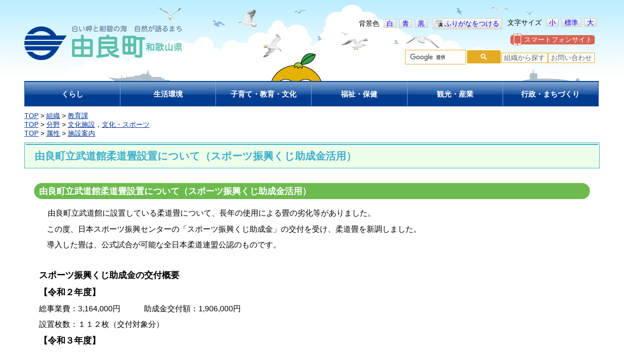

--- FILE ---
content_type: text/html
request_url: http://www.town.yura.wakayama.jp/docs/2021081700014/
body_size: 11015
content:
<!DOCTYPE html PUBLIC "-//W3C//DTD XHTML 1.0 Transitional//EN" "http://www.w3.org/TR/xhtml1/DTD/xhtml1-transitional.dtd">
<html xmlns="http://www.w3.org/1999/xhtml" xml:lang="ja" lang="ja">
<head>
<meta http-equiv="content-type" content="text/html;charset=UTF-8" />
<meta http-equiv="content-style-type" content="text/css" />
<meta http-equiv="content-script-type" content="text/javascript" />
<title>由良町立武道館柔道畳設置について（スポーツ振興くじ助成金活用） | 由良町</title>
<link href="/_layouts/00000109/style.css" media="all" rel="stylesheet" type="text/css" />
<link rel="stylesheet" type="text/css" href="/_common/themes/joruri/base/layouts/col-1.css" />
<link rel="stylesheet" type="text/css" href="/_common/themes/joruri/doc/style.css" />
<link rel="alternate stylesheet" type="text/css" href="/_common/themes/joruri/base/colors/white.css" title="white" />
<link rel="alternate stylesheet" type="text/css" href="/_common/themes/joruri/base/colors/blue.css" title="blue" />
<link rel="alternate stylesheet" type="text/css" href="/_common/themes/joruri/base/colors/black.css" title="black" />
<link rel="stylesheet" type="text/css" href="/_common/themes/joruri/base/print/printlayout.css" media="print" /></head>
<body id="page-docs-2021081700014-index" class="dir-docs-2021081700014 unitKyouiku cateBunkashisetsu cateBunkasports attrShisetsu">

<div id="container">

<div id="header">
<div id="headerContainer">
<div id="headerBody">

<!-- skip reading -->
<div id="commonHeader" class="piece">
<div class="pieceContainer">
<div class="pieceBody">

<span id="nocssread">
<a href="#main">本文へ移動</a>
</span>

<script type="text/javascript" src="/_common/js/jquery.min.js"></script>
<script type="text/javascript" src="/_common/js/jquery/cookie.js"></script>
<script type="text/javascript" src="/_common/js/joruri/accessibility-navi.js"></script>
<script type="text/javascript" src="/_common/js/joruri/smart-switch.js"></script>
<script type="text/javascript">$(function() { new SmartSwitch('#smartSwitch', '表示の切り替え'); });</script>

<span class="naviFont">
  <span class="label">文字サイズ</span>
  <span class="small" title="文字を小さく">小</span>
  <span class="base" title="標準サイズ">標準</span>
  <span class="big" title="文字を大きく">大</span>
</span>

<span id="smartSwitch"></span>

<!-- <a href="#" class="riyou" title="ご利用案内">ご利用案内</a> -->

<span class="naviTheme">
  <span class="label">背景色</span>
  <span class="white" title="白背景">白</span>
  <span class="blue" title="青背景">青</span>
  <span class="black" title="黒背景">黒</span>
</span>
<span class="naviRuby">
  <span class="ruby" title="ふりがなをつける">ふりがなをつける</span>
</span>

</div>
</div>
</div>
<!-- /skip reading -->

</div>

<div id="banner">
<div id="bannerContainer">
<div id="bannerBody">


<div id="commonBanner" class="piece">
<div class="pieceContainer">
<div class="pieceBody">

<div class="logo"><h1><a href="/"><img src="/_common/themes/joruri/piece/images/logo.png" alt="和歌山県由良町" title="白い岬と紺碧の海　自然が語るまち 由良町" /></a></h1></div>
<div class="menu">
<div class="upperMenu">
<a class="smart" href="/smart.html"><span>スマートフォンサイト</span></a>
<!-- <a class="keitai" href="/mobile.html"><span>携帯サイト</span></a> -->
</div>
<div class="lowerMenu">
<div id="cse-search-box">
<script async src="https://cse.google.com/cse.js?cx=006079739333935078979:ia-ortemqg8">
</script>
<div class="gcse-search"></div>
</div>
<!-- <a class="chiiki" href="/chiiki/">地域から探す</a> -->
<a class="soshiki" href="/soshiki/">組織から探す</a>
<a class="toiawase" href="https://docs.google.com/forms/d/e/1FAIpQLSd6LgxRnRcrZFOAVxIWAlb1Ijxa1nmj5bgjCXzMvQ2svj3pwA/viewform?usp=sf_link" target="_blank">お問い合わせ</a>
<!-- <a class="siteMap" href="/sitemap/">サイトマップ</a> -->
</div>
</div>
</div>
</div>
</div>
<div id="globalNavi" class="piece">
<div class="pieceContainer">
<div class="pieceBody">
<a class="kurashi" href="/bunya/kurashi/"><span>くらし</span></a>
<a class="seikatsukankyo" href="/bunya/seikatsukankyo/"><span>生活環境</span></a>
<a class="kyoiku" href="/bunya/kyoikubunka/"><span>子育て・教育・文化</span></a>
<a class="fukushi" href="/bunya/fukushi/"><span>福祉・保健</span></a>
<a class="kankosangyo" href="/bunya/kankosangyo/"><span>観光・産業</span></a>
<a class="gyoseimachizukuri" href="/bunya/gyoseimachizukuri/"><span>行政・まちづくり</span></a>
</div>
</div>
</div>

</div>
<!-- end #bannerContainer --></div>
<!-- end #banner --></div>

<!-- end #headerContainer --></div>
<!-- end #header --></div>

<div id="navi">
<div id="naviContainer">
<div id="naviBody">

<div id="breadCrumbs" class="piece">
<div class="pieceContainer">
<div class="pieceBody"><div><a href="/">TOP</a> &gt; <a href="/soshiki/">組織</a> &gt; <a href="/soshiki/kyouiku/">教育課</a></div><div><a href="/">TOP</a> &gt; <a href="/bunya/">分野</a> &gt; <a href="/bunya/bunkashisetsu/">文化施設</a>，<a href="/bunya/bunkasports/">文化・スポーツ</a></div><div><a href="/">TOP</a> &gt; <a href="/zokusei/">属性</a> &gt; <a href="/zokusei/shisetsu/">施設案内</a></div>
</div>
</div>
<!-- end .piece --></div>


</div>
<!-- end #naviContainer --></div>
<!-- end #navi --></div>


<div id="main">

<div id="wrapper">

<div id="content">
<div id="contentContainer">
<div id="contentBody">

<div class="contentArticleDoc">

<div class="header">
  <h1>由良町立武道館柔道畳設置について（スポーツ振興くじ助成金活用）</h1></div>

<div class="body">
  <h2 title="IMG_9545.JPG"><span style="font-size: large;"><strong title="">由良町立武道館柔道畳設置について（スポーツ振興くじ助成金活用）<span style="font-size: large;"><strong title=""><br /></strong></span></strong></span></h2>
<p><span style="font-size: large;">　<span style="font-size: medium;">由良町立武道館に設置している柔道畳について、長年の使用による畳の劣化等がありました。</span><strong title=""><br /></strong></span></p>
<p><span style="font-size: large;"><span style="font-size: medium;">　この度、日本スポーツ振興センターの「スポーツ振興くじ助成金」の交付を受け、柔道畳を新調しました。<br /></span></span></p>
<p><span style="font-size: large;"><span style="font-size: medium;">　導入した畳は、公式試合が可能な全日本柔道連盟公認のものです。<span style="font-size: large;"><span style="font-size: medium;"><span style="font-size: large;"><span style="font-size: medium;"><br /></span></span></span></span></span></span></p>
<p>&nbsp;</p>
<p><span style="font-size: large;"><span style="font-size: medium;"><span style="color: #000000; font-size: large;"><strong>スポーツ振興くじ助成金の交付概要</strong></span><br /></span></span></p>
<p><span style="font-size: large;"><span style="font-size: medium;"><strong><span style="font-size: large;"><span style="font-size: large;"><span style="font-size: medium;"><strong><span style="font-size: large;">【令和２年度】<span style="font-size: large;"><span style="font-size: medium;"><strong><span style="font-size: large;"><span style="font-size: large;"><span style="font-size: medium;"><strong><span style="font-size: large;"><br /></span></strong></span></span></span></strong></span></span></span></strong></span></span></span></strong></span></span></p>
<p><span style="font-size: medium;">総事業費：3,164,000円　　　助成金交付額：1,906,000円<br /></span></p>
<p><span style="font-size: medium;">設置枚数：１１２枚（交付対象分）<br /></span></p>
<p><span style="font-size: large;"><span style="font-size: medium;"><strong><span style="font-size: large;">【令和３年度】<br /></span></strong></span></span></p>
<p><span style="font-size: medium;">総事業費：3,263,000円　　　助成金交付額：1,922,000円<br /></span></p>
<p><span style="font-size: medium;">設置枚数：１１２枚（交付対象分）<strong><br /></strong></span></p>
<p><span style="font-size: medium;"><img style="width: 329px; height: 213px;" title="budoukan.JPG" src="./files/budoukan.JPG" alt="budoukan.JPG" width="624" height="369" /></span></p>
<p><span style="font-size: medium;">&nbsp;</span></p>
<p>&nbsp;</p>
<p><span style="font-size: large;"><span style="font-size: medium;"><span style="font-size: large;">&nbsp;</span></span></span></p>
<p><span style="font-size: large;"><span style="font-size: medium;"><span style="font-size: large;">&nbsp;</span></span></span></p>
</div>





<div class="inquiry">
  <h2>お問い合わせ</h2>
  <div class="section">教育課</div>
  
  <div class="tel"><span class="label">電話</span>：0738-65-1800</div>
  
  
</div>


<div class="back"><a href="javascript:history.back()">戻る</a></div>


<!-- end .contentArticleDoc --></div>


</div>
<!-- end #contentContainer --></div>
<!-- end #content --></div>

<!-- end #wrapper --></div>
<!-- end #main --></div>

<div id="footer">
<div id="footerContainer">


<div id="footerBody">
<div id="footerNavi" class="piece">
<div class="pieceContainer">
<div class="pieceBody">
<a href="/privacy.html">プライバシーポリシー</a> ｜ <a href="/chosakuken-menseki.html">著作権・免責事項</a> ｜ <a href="/linkpolicy.html">リンク</a> ｜ <a href="/sitemap/">サイトマップ</a> ｜ <a href="https://docs.google.com/forms/d/e/1FAIpQLSd6LgxRnRcrZFOAVxIWAlb1Ijxa1nmj5bgjCXzMvQ2svj3pwA/viewform?usp=sf_link" target="_blank">ご意見・ご要望</a>
</div>
</div>
</div>
<!-- Global site tag (gtag.js) - Google Analytics -->
<script async src="https://www.googletagmanager.com/gtag/js?id=G-TT87LPG3HD"></script>
<script>
  window.dataLayer = window.dataLayer || [];
  function gtag(){dataLayer.push(arguments);}
  gtag('js', new Date());
  gtag('config', 'UA-44460635-3');
  gtag('config', 'G-TT87LPG3HD');
</script>

<div id="footer-log" class="piece">
<div class="logo"><a href="/"><img src="/_common/themes/joruri/piece/images/logo-small.png" alt="和歌山県由良町" title="由良町" /></a></div>
</div>
<div id="address" class="piece">
<div class="pieceContainer">
<div class="pieceBody">
〒649-1111 和歌山県日高郡由良町里1220-1　　電話：0738-65-0200 FAX：0738-65-0282
</div>
</div>
</div>
<div id="copyright" class="piece">
<div class="pieceContainer">
<div class="pieceBody">Copyright&nbsp;&copy;&nbsp;Yura&nbsp;Town.&nbsp;All&nbsp;Rights&nbsp;Reserved.</div>
</div>
</div>
</div>

<!-- end #footerContainer --></div>
<!-- end #footer --></div>

</div>

</body>
</html>


--- FILE ---
content_type: text/css
request_url: http://www.town.yura.wakayama.jp/_common/themes/joruri/doc/style.css
body_size: 13602
content:
@charset "UTF-8";
@import "../base/init.css";
@import "../base/style.css";
@import "../piece/style.css";

/* =========================================================
   Doc
========================================================= */

/* docs
----------------------------------------------- */
.contentArticleDoc .header {
  clear: both;
  margin-bottom: 30px;
  padding: 2px;
  border: 1px solid #3EAFCF;
  background-color: #EEFFE9;
}
.contentArticleDoc .header h1 {
  font-weight: bold;
  font-size: 150%;
  color: #3EAFCF;
  border-top: 2px solid #3EAFCF;
  padding: 8px 18px;
}
.contentArticleDoc .header .publishedAt {
  text-align: right;
}
.contentArticleDoc .body,
.contentArticleDoc .maps,
.contentArticleDoc .rels,
.contentArticleDoc .tags {
  margin-bottom: 50px;
  padding: 0 20px;
}
.contentArticleDoc .maps h2,
.contentArticleDoc .rels h2,
.contentArticleDoc .tags h2 {
  margin-bottom: 5px;
  padding: 3px 0 3px 8px;
  border-left: 2px solid #003D93;
  background-color: #f1f1f1;
  font-weight: bold;
}
.contentArticleDoc .rels li {
  margin: 0;
  padding-left: 8px;
  background-image: url(./images/ic-list-shinchaku.gif);
  background-repeat: no-repeat;
  background-position: left 7px;
}
.contentArticleDoc ul,
.contentArticleDoc ol {
  margin: 0.5em 0 0.7em 40px;
}
.contentArticleDoc .tags div a {
  padding-right: 8px;
}
.contentArticleDoc .back {
  clear: both;
  text-align: center;
}
.contentArticleDoc .back a {
  display: block;
  width: 95px;
  margin: 0 auto;
  padding: 3px 0;
  border: 1px solid #999999;
  background-color: #ececec;
}
#snsShare {
  float: right;
  height: 20px;
  margin-top: -30px;
}
.twitter-share-button, .fbLike, .fb-share-button, .gpShare {
  float: left;
  width: 127px !important;
}
.fb-share-button {
  margin-top: 1px;
  _margin-top: -12px;
}

/* docs ichiran
----------------------------------------------- */
.contentPortalCategory .entries,
.contentPortalEntries .entries,
.contentArticleDocs .docs {
  margin-left: 10px;
}
.contentPortalCategory h2.date,
.contentPortalEntries h2.date,
.contentArticleDocs .docs h2 {
  margin: 0 0 5px;
  padding: 5px 0 5px 10px;
  background-color: #e3f0fa;
  font-weight: bold;
}
.contentPortalCategory .entries ul,
.contentPortalEntries .entries ul,
.contentArticleDocs .docs ul {
  margin: 0 0 25px 7px;
}
.contentPortalCategory .entries li,
.contentPortalEntries .entries li,
.contentArticleDocs .docs li {
  margin: 0;
  padding: 0 0 5px 10px;
  background-image: url(./images/ic-list-shinchaku.gif);
  background-repeat: no-repeat;
  background-position: 0 7px;
}
#page-docs-index #snsShare {
  display: none;
}
/* group-portal
----------------------------------------------- */
.contentPortalCategory .category h2 {
  margin: 0 0 0 10px;
  padding: 0 0 5px 8px;
  background-image: url(./images/ic-list.gif);
  background-repeat: no-repeat;
  background-position: 0 7px;
}
.contentPortalCategory .category .children {
  margin: 0 0 15px;
}
.contentPortalCategory .category .children a {
  margin: 0 0 0 20px;
  padding: 0 0 5px 10px;
  background-image: url(./images/ic-list-shinchaku.gif);
  background-repeat: no-repeat;
  background-position: 0px 7px;
}

/* address
----------------------------------------------- */
.contentArticleDoc .body ul {
  list-style-type: disc;
}
.inquiry {
  clear: both;
  margin: 0 0 20px;
  padding: 5px 10px;
  border-top: 1px solid #cccccc;
  border-bottom: 1px solid #cccccc;
  color: #333333;
}
.inquiry h2 {
  margin-bottom: 5px;
  background-image: none;
  font-weight: bold;
  font-size: 110%;
}
.tel, .fax, .email {
  display: inline;
}
.department, .section {
  font-weight: bold;
}
.top,.middle {
  margin-bottom: 0;
}
.department, .section, .tel, .fax {
  margin-right: 10px;
}

/* =========================================================
    recent Docs
========================================================= */
.contentArticleRecentDocs .docs {
  margin-left: 10px;
}
.contentArticleRecentDocs .docs h2 {
  margin: 0 0 5px;
  padding: 5px 0 5px 10px;
  background-color: #e3f0fa;
  font-weight: bold;
}
.contentArticleRecentDocs .docs ul {
  margin: 0 0 25px 7px;
}
.contentArticleRecentDocs .docs li:after {
  content: ".";
  display: block;
  clear: both;
  height: 0;
  visibility: hidden;
}
* html .contentArticleRecentDocs .docs li {
  height: 1%;
}
.contentArticleRecentDocs .docs li {
  display: block;
  clear: both;
  padding: 0 0 5px 10px;
  background-image: url(./images/ic-list-shinchaku.gif);
  background-repeat: no-repeat;
  background-position: 0 7px;
}
.contentArticleRecentDocs .docs li .title {
  margin: 0;
  padding-bottom: 5px;
}
.contentArticleRecentDocs li img {
  float: left;
  margin-right: 10px;
}

/* recent Docs Title
----------------------------------------------- */
#recentDocsTitle .pieceHeader {
}
#recentDocsTitle h2 {
  margin-bottom: 10px;
  padding: 5px 10px;
  background:#003D93;
  color: #ffffff;
  font-weight: bold;
  font-size: 120%;
  -webkit-border-radius: 5px;
  border-radius: 5px;
}

/* SideMenu
----------------------------------------------- */
#menu .pieceBody li {
  margin: 0;
}

/* =========================================================
    tag search
========================================================= */
.contentArticleTags .search {
  margin: 10px 0;
  padding: 10px;
  border: 1px solid #dddddd;
  background-color: #e3f0fa;
}
.contentArticleTags .search td {
  padding: 0 15px 0 5px;
}
.contentArticleTags .search td input {
  width: 140px;
}
.contentArticleTags .search td.submitters input {
  width: 70px;
  font-size: 100%;
}
.contentArticleTags .hit {
  padding: 5px 0 5px 10px;
  background-image: url(./images/bg-shinchaku-repeat.gif);
  background-repeat: repeat-x;
  background-position: left top;
  color: #ffffff;
  font-weight: bold;
  font-size: 110%;
}
.contentArticleTags li {
  margin: 0;
  padding: 0 0 5px 10px;
  background-image: url(./images/ic-list-shinchaku.gif);
  background-repeat: no-repeat;
  background-position: left 5px;
}
.contentArticleTags ul {
  padding: 10px 5px 25px;
}


/* =========================================================
    template
========================================================= */
/* Typography */
.contentArticleDoc .body h2,
.contentArticleDoc .body h2.midashi,
.contentPage .body h2.midashi {
	margin: 1em 0 0.8em 0;
	padding: 5px 5px 3px 10px;
	border-radius: 18px;
	background: #6DBB4E;
	font-weight: bold;
	font-size: 138.5%;	/* 138.5% = 18px */
    clear:both;
	color: #fff;
}

.contentArticleDoc .body h3,
.contentArticleDoc .body h3.midashi,
.contentPage .body h3.midashi {
	margin: 1em 0 0.5em 0;
/*	padding: 3px 0 3px 20px;*/
	padding: 5px 0 5px 7px;
	border-left: 5px solid #1dbb43;
	border-bottom: 1px solid #1dbb43;
	font-weight:bold;
	font-size: 123.1%;	/* 123.1% = 16px */
}

.contentArticleDoc .body h4 {
/*	clear: both; */
	margin: 0.8em 0 0.3em 0;
/*	padding: 0 0 0 0px;*/
	font-weight:bold;
	font-size: 108%;
/*	color: #6DBB4E;*/
	padding: 0 0 0 15px;
	background: url(images/bg-h3.png) left top no-repeat;
}

.contentArticleDoc .body h5 {
	margin-top: 0.6em;
	margin-bottom: 10px;
	padding: 0 0 0 10px;
	font-weight:bold;
	font-size: 100%;
}

.contentArticleDoc .body p {
	margin: 0 10px 10px;
}

.contentArticleDoc .body .note {
	padding-left: 1em;
	text-indent: -1em;
}

.contentArticleDoc .body ul ul,
.contentArticleDoc .body ul ol,
.contentArticleDoc .body ol ol,
.contentArticleDoc .body ol ul {
  margin-top: 0;
  margin-bottom: 0;
}

/* clearfix */
.clearfix:before,
.clearfix:after {
  content: '.';
  display: block;
  overflow: hidden;
  visibility: hidden;
  width: 0;
  height: 0;
}


.clear,
.clearfix:after {
  clear: both;
}

 /* IE6+IE7 */
* html .clearfix,
*:first-child+html .clearfix {
  zoom: 1;
}


/* Tables */
table,
.table {
  margin-bottom: 16px;
}

.table {
  width: auto;
}

.table th,
.table td {
  padding: 8px;
  line-height: 20px;
  vertical-align: top;
  border-top: 1px solid #b9b9b9;
}

.table th {
  font-weight: bold;
  background: #ebebeb;
  text-align: left;
}

.table thead th {
  vertical-align: bottom;
  text-align: center;
}

.table caption + thead tr:first-child th,
.table caption + thead tr:first-child td,
.table colgroup + thead tr:first-child th,
.table colgroup + thead tr:first-child td,
.table thead:first-child tr:first-child th,
.table thead:first-child tr:first-child td {
  border-top: 0;
}

.table tbody + tbody {
  border-top: 2px solid #b9b9b9;
}

.table .table {
  background-color: #ffffff;
}

.table-condensed th,
.table-condensed td {
  padding: 4px 5px;
}

.table-bordered {
  border: 1px solid #b9b9b9;
  border-collapse: separate;
  *border-collapse: collapse;
  border-left: 0;
  -webkit-border-radius: 4px;
     -moz-border-radius: 4px;
          border-radius: 4px;
}

.table-bordered th,
.table-bordered td {
  border-left: 1px solid #b9b9b9;
}

.table-bordered caption + thead tr:first-child th,
.table-bordered caption + tbody tr:first-child th,
.table-bordered caption + tbody tr:first-child td,
.table-bordered colgroup + thead tr:first-child th,
.table-bordered colgroup + tbody tr:first-child th,
.table-bordered colgroup + tbody tr:first-child td,
.table-bordered thead:first-child tr:first-child th,
.table-bordered tbody:first-child tr:first-child th,
.table-bordered tbody:first-child tr:first-child td {
  border-top: 0;
}

.table-bordered thead:first-child tr:first-child > th:first-child,
.table-bordered tbody:first-child tr:first-child > td:first-child,
.table-bordered tbody:first-child tr:first-child > th:first-child {
  -webkit-border-top-left-radius: 4px;
          border-top-left-radius: 4px;
  -moz-border-radius-topleft: 4px;
}

.table-bordered thead:first-child tr:first-child > th:last-child,
.table-bordered tbody:first-child tr:first-child > td:last-child,
.table-bordered tbody:first-child tr:first-child > th:last-child {
  -webkit-border-top-right-radius: 4px;
          border-top-right-radius: 4px;
  -moz-border-radius-topright: 4px;
}

.table-bordered thead:last-child tr:last-child > th:first-child,
.table-bordered tbody:last-child tr:last-child > td:first-child,
.table-bordered tbody:last-child tr:last-child > th:first-child,
.table-bordered tfoot:last-child tr:last-child > td:first-child,
.table-bordered tfoot:last-child tr:last-child > th:first-child {
  -webkit-border-bottom-left-radius: 4px;
          border-bottom-left-radius: 4px;
  -moz-border-radius-bottomleft: 4px;
}

.table-bordered thead:last-child tr:last-child > th:last-child,
.table-bordered tbody:last-child tr:last-child > td:last-child,
.table-bordered tbody:last-child tr:last-child > th:last-child,
.table-bordered tfoot:last-child tr:last-child > td:last-child,
.table-bordered tfoot:last-child tr:last-child > th:last-child {
  -webkit-border-bottom-right-radius: 4px;
          border-bottom-right-radius: 4px;
  -moz-border-radius-bottomright: 4px;
}

.table-bordered tfoot + tbody:last-child tr:last-child td:first-child {
  -webkit-border-bottom-left-radius: 0;
          border-bottom-left-radius: 0;
  -moz-border-radius-bottomleft: 0;
}

.table-bordered tfoot + tbody:last-child tr:last-child td:last-child {
  -webkit-border-bottom-right-radius: 0;
          border-bottom-right-radius: 0;
  -moz-border-radius-bottomright: 0;
}

.table-bordered caption + thead tr:first-child th:first-child,
.table-bordered caption + tbody tr:first-child td:first-child,
.table-bordered colgroup + thead tr:first-child th:first-child,
.table-bordered colgroup + tbody tr:first-child td:first-child {
  -webkit-border-top-left-radius: 4px;
          border-top-left-radius: 4px;
  -moz-border-radius-topleft: 4px;
}

.table-bordered caption + thead tr:first-child th:last-child,
.table-bordered caption + tbody tr:first-child td:last-child,
.table-bordered colgroup + thead tr:first-child th:last-child,
.table-bordered colgroup + tbody tr:first-child td:last-child {
  -webkit-border-top-right-radius: 4px;
          border-top-right-radius: 4px;
  -moz-border-radius-topright: 4px;
}

.table-striped tbody > tr:nth-child(odd) > td,
.table-striped tbody > tr:nth-child(odd) > th {
  background-color: #f9f9f9;
}

table.row1of2,
.table tr.row1of2 th,
.table tr.row1of2 td, 
.table th.row1of2,
.table td.row1of2 {
	width: 50%;
}

table.row1of4,
.table tr.row1of4 th,
.table tr.row1of4 td,
.table th.row1of4,
.table td.row1of4 {
	width: 25%;
}

table.row3of4 {
	width: 75%;
}

table.row1of5,
.table.row5 th,
.table.row5 td,
.table tr.row1of5 th,
.table tr.row1of5 td,
.table th.row1of5,
.table td.row1of5 {
	width: 20%;
}

table.row2of5,
.table tr.row2of5 th,
.table tr.row2of5 td,
.table th.row2of5,
.table td.row2of5 {
	width: 40%;
}

table.row3of5,
.table tr.row3of5 th,
.table tr.row3of5 td,
.table th.row3of5,
.table td.row3of5 {
	width: 60%;
}

table.row4of5 {
	width: 80%;
}

.table tr.row1of10 th,
.table tr.row1of10 td,
.table th.row1of10,
.table td.row1of10 {
	width: 10%;
}

/* Float image */
.contentArticleDoc img.imgright {
	float: right;
	margin: 0 0 1em 1em;
}

.contentArticleDoc img.imgleft {
	float: left;
	margin: 0 1em 1em 0;
}

.contentArticleDoc img.imgcenter {
	margin: 0 auto;
	margin-bottom: 1em;
	display: block;
}

/* textAlign */
.contentArticleDoc .txtleft {
	text-align: left;
}

.contentArticleDoc .txtcenter {
	text-align: center;
}

.contentArticleDoc .txtright {
	text-align: right;
}

/* Link Module */
.contentArticleDoc a[href^="http"]{background:url(./images/ic-blank.gif) no-repeat 100% 50%; padding-right:20px;}	/*モダンブラウザ向け*/
.contentArticleDoc * html a.external{background:url(./images/ic-blank.gif) no-repeat 100% 50%; padding-right:20px;}	/*IE向け*/


--- FILE ---
content_type: text/css
request_url: http://www.town.yura.wakayama.jp/_common/themes/joruri/base/print/printlayout.css
body_size: 941
content:
@charset "UTF-8";

/* =========================================================
   Print Top
========================================================= */
/* layout
----------------------------------------------- */
body {
  background-color: #fff;
  zoom: 90%; 
}
#header, #banner, #navi, #main, #footer {
  width: 740px;
}

/* IE */
*html #header, *html #banner, *html #navi, *html #main, *html #footer { 
  width: 720px;
}

/* Header Banner
----------------------------------------------- */
.menu,
#commonHeader,
#adBanner,
#footerAdBanner {
  display: none;
}

/* attribute
----------------------------------------------- */
.attribute {
  float: left;
  width: 100%;
}
.attributeSaiyojoho,
.attributeBosyu,
.attributeKyoka {
  margin-left: 0;
}

/* page-title piece
----------------------------------------------- */
#pageTitle {
  width: 740px;
}
*html #pageTitle {
  width: 720px;
}



--- FILE ---
content_type: text/css
request_url: http://www.town.yura.wakayama.jp/_common/themes/joruri/piece/style.css
body_size: 27035
content:
@charset "UTF-8";
/* =========================================================
   Pieces
========================================================= */

/* common header / accessibility navi
----------------------------------------------- */
#nocssread {
  display: none;
  margin-right: -9999px;
}
#commonHeader {
  margin: 0px;
  padding: 2px 0px;
/*  border-top: 1px solid #eee;
  border-bottom: 1px solid #C5C5C5;
  background:#FEFEFE;
  background: -moz-linear-gradient(top, #FEFEFE, #EEEEEF);
  background: -webkit-gradient(linear, center top, center bottom, from(#FEFEFE), to(#EEEEEF));
  filter: progid:DXImageTransform.Microsoft.gradient(GradientType=0,startColorstr='#FEFEFE', endColorstr='#EEEEEF');*/
  text-align: right;
}
#commonHeader rp, #commonHeader rt {
  display: none;
}
#navigationNotice {
  padding: 0px 10px;
  border-bottom: 1px solid #ddd;
  background-color: #fff;
  font-weight: bold;
  line-height: 40px;
}
.naviFont, .naviTheme, .naviRuby, .naviTalk {
  display: inline-block;
  padding: 0px 5px 0px 24px;
  /*border-left: 1px solid #bbb;*/
  background-repeat: no-repeat;
  background-position: 6px center;
}
.naviFont, .naviTheme {
  padding: 0px 5px 0px 10px;
}
#smartSwitch {
  display: inline-block;
  padding: 0px 5px 0 10px;
  border-left: 1px solid #bbb;
}
#smartSwitch .pc, #smartSwitch .sp {
  margin-left: 5px;
}
.naviFont {
  float: right;
  /*background-image: url(images/ic-navi-font.png);*/
}
.naviTheme {
  /*background-image: url(images/ic-navi-theme.png);*/
}
.naviRuby {
  /*background-image: url(images/ic-navi-ruby.png);*/
}
.naviTalk {
  /*background-image: url(images/ic-navi-talk.png);*/
}
.naviFont .label,
.naviTheme .label,
.naviRuby .label,
.naviTalk .label {
  margin: 0px 4px 0px 0px;
}
.naviFont .small,
.naviFont .big ,
.naviFont .base ,
.naviTheme .white,
.naviTheme .blue,
.naviTheme .black
/*.naviRuby .ruby,*/
/*.naviTalk .talk*/ {
  margin: 0px 1px;
  padding: 0 5px;
  color: #00f;
  text-decoration: none;
  cursor: pointer;
  border: 1px solid #CCC;
  background:#F8F8F8;
  background: -moz-linear-gradient(top, #F8F8F8, #E0E0E0);
  background: -webkit-gradient(linear, center top, center bottom, from(#F8F8F8), to(#E0E0E0));
  filter: progid:DXImageTransform.Microsoft.gradient(GradientType=0,startColorstr='#F8F8F8', endColorstr='#E0E0E0');
}
.naviRuby, .naviTalk {
  margin: 0px 1px;
  padding: 1px 5px;
  color: #00f;
  text-decoration: none;
  cursor: pointer;
  border: 1px solid #CCC;
  background:#F8F8F8;
  background: -moz-linear-gradient(top, #F8F8F8, #E0E0E0);
  background: -webkit-gradient(linear, center top, center bottom, from(#F8F8F8), to(#E0E0E0));
  filter: progid:DXImageTransform.Microsoft.gradient(GradientType=0,startColorstr='#F8F8F8', endColorstr='#E0E0E0');
}
.naviRuby .ruby {
	background: url(images/ic-navi-ruby.png) no-repeat left center;
	padding-left: 18px;
}
.naviTalk .talk {
	background: url(images/ic-navi-talk.png) no-repeat left center;
	padding-left: 18px;
}

.naviTheme .current,
.naviRuby .current,
.naviTalk .current {
  color: #e00;
  text-decoration: none;
}
.naviFont .small:hover,
.naviFont .big:hover,
.naviTheme .white:hover,
.naviTheme .blue:hover,
.naviTheme .black:hover,
.naviRuby .ruby:hover,
.naviTalk .talk:hover {
  color: #e00;
  text-decoration: underline;
}
.naviFont .view {
  padding: 1px 2px 0px;
  background-color: #666;
  color: #fff;
  font-weight: bold;
}
#commonHeader a.riyou {
  display: inline-block;
  padding: 0px 10px;
  /*border-left: 1px solid #bbb;*/
  color: #00f;
  text-decoration: underline;
  cursor: pointer;
}
#commonHeader a.riyou:hover {
  color: #e00;
  text-decoration: underline;
}
.naviTalk .player {
  position: absolute;
  width: 1px;
}
.naviTalk .player object {
  position: relative;
  top: 25px;
  left: -90px;
}
*html .naviTalk .player object {
  top: 28px;
}
html:first-child .naviTalk .player {
  position: absolute;
}
html:first-child .naviTalk .player object {
  position: relative;
  top: 25px;
  left: 340px;
}
/* common banner
----------------------------------------------- */
#commonBanner:after {
content: ".";
display: block;
clear: both;
height: 0;
visibility: hidden;
}
* html #commonBanner {
height: 1%;
}
#commonBanner {
  clear: both;
  display: block;
  margin: 0;
  padding: 0;
  /*background: url(./images/bg-header.jpg) no-repeat left top;*/
  text-align: right;
}#commonBanner .logo {
  float: left;
}
#commonBanner .logo a {
  display: block;
  overflow: hidden;
}
#commonBanner .menu {
  float: right;
  margin: 0px;
  text-align: right;
}
#commonBanner .upperMenu {
  margin: 10px 0 0;
  padding-right: 10px;
}
#commonBanner .upperMenu a {
  display: inline-block;
  padding: 0 3px;
  border-radius: 5px;
  -moz-border-radius: 5px;
  -webkit-border-radius: 5px;
  -o-border-radius: 5px;
  -ms-border-radius: 5px;
  color: #ffffff;
  text-decoration: none;
}
#commonBanner .upperMenu .keitai {
  /*background-color: #B55372;*/
  background-color: #007ac3;
}
#commonBanner .upperMenu .keitai span {
  padding: 5px 2px 5px 25px;
  background-image: url(./images/bn_bg_mobile_fp.png);
  background-repeat: no-repeat;
  background-position: 3px center;
}
#commonBanner .upperMenu .smart {
  margin-right: 0px;
  background-color: #D86455;
}
#commonBanner .upperMenu .smart span {
  padding: 5px 2px 5px 25px;
  background-image: url(./images/bn_bg_mobile_sp.png);
  background-repeat: no-repeat;
  background-position: 3px center;
}
#commonBanner .lowerMenu {
  margin: 10px 0 5px;
  padding-right: 10px;
  display: flex;
  align-items: center;
  gap: 5px;
}
#commonBanner .menu form {
  display: inline;
}
input#search-box, input#search-button,
a.chiiki, a.soshiki, a.toiawase, a.siteMap,
input.submit {
 vertical-align: middle;
}
input#search-box {
 width: 130px;
 border: 1px solid #E2AC24;
}
input#search-button {
 border: none;
 background: #007AC3;
 border: 1px solid #E2AC24;
 color: #FFF;
}
#cse-search-box .gsc-control-cse{padding:0 !important;}
#cse-search-box #gs_id50{margin-bottom:0 !important;}
#cse-search-box {
 max-width: 200px;
}
#commonBanner .menu .gs-title{text-align:left !important;}
table.gsc-search-box td.gsc-input{padding-right:0 !important;}

/* chiiki
---------------------- */
.lowerMenu .chiiki,
.lowerMenu .soshiki,
.lowerMenu .toiawase {
  display: inline-block;
  padding: 0 5px;
  border: 1px solid #E2AC24;
  background-color: #FFF;
  color: #666;
  text-decoration: none;
}

/* otoiawase
----------------------
a.toiawase {
  display: inline-block;
  margin: 0px 0px 0px 10px;
  font-weight: bold;
  line-height: 2;
} */

/* sitemap
---------------------- */
a.siteMap {
  display: inline-block;
  margin: 0px 0px 0px 5px;
  font-weight: bold;
  line-height: 2;
}

/* global navi
----------------------------------------------- */
#globalNavi:after {
  content: ".";
  display: block;
  clear: both;
  height: 0;
  visibility: hidden;
}
* html #globalNavi {
  height: 1%;
}
#globalNavi {
  clear: both;
  display: block;
  width: 98.5%;
  margin-bottom: 0;
  position: absolute;
  bottom: 0;
}
#globalNavi a {
  display: block;
  float: left;
  width: 16.51%;
  padding: 14px 0;
  /* border-right: 1px solid #ffffff;*/
  border: 1px solid #7da3d0;
  border-top: 2px solid #003D92;
  border-bottom: 1px solid #003D92;
  border-left: none;
  /*background:#0952EB;
  background: -moz-linear-gradient(top, #0952EB, #001C66);
  background: -webkit-gradient(linear, center top, center bottom, from(#0952EB), to(#001C66));
  background: #b7ebfc;
  background: -moz-linear-gradient(top, #ffffff, #b7ebfc);
  background: -webkit-gradient(linear, center top, center bottom, from(#ffffff), to(#b7ebfc));
  filter: progid:DXImageTransform.Microsoft.gradient(GradientType=0,startColorstr='#ffffff', endColorstr='#b7ebfc');*/
  /*color: #ffffff;*/
  background: #003D92 url(images/bg-global-navi.png) repeat-x left top;
  color: #fff;
  font-size: 110%;
  font-weight: bold;
  text-decoration: none;
  text-align: center;
  white-space: nowrap;
  overflow: hidden;
}
#globalNavi a:hover {
  background: #003D92 url(images/bg-global-navi.png) repeat-x left bottom;
  /*background:#2AB4FC;
  background: -moz-linear-gradient(top, #ffffff, #b7ebfc);
  background: -webkit-gradient(linear, center top, center bottom, from(#ffffff), to(#b7ebfc));
  filter: progid:DXImageTransform.Microsoft.gradient(GradientType=0,startColorstr='#ffffff', endColorstr='#b7ebfc');*/
}
/*#globalNavi a.bosai {
  border-right: none;
  background:#D70029;
  background: -moz-linear-gradient(top, #D70029, #B30029);
  background: -webkit-gradient(linear, center top, center bottom, from(#D70029), to(#EE0029));
  filter: progid:DXImageTransform.Microsoft.gradient(GradientType=0,startColorstr='#D70029', endColorstr='#B30029');
}
#globalNavi a.bosai:hover {
  background: #EE0029;
  background: -moz-linear-gradient(top, #D70029, #EE0029);
  background: -webkit-gradient(linear, center top, center bottom, from(#D70029), to(#EE0029));
  filter: progid:DXImageTransform.Microsoft.gradient(GradientType=0,startColorstr='#D70029', endColorstr='#B30029');
}
#globalNavi a.bosai {
  border: 1px solid #c72f00;
  border-left: none;
  background: #fbc6c6 url(images/bg-global-navi2.png) repeat-x left top;
  color: #c72f00;
}
#globalNavi a.bosai:hover {
  background: #fbc6c6 url(images/bg-global-navi2.png) repeat-x left bottom;
}*/
#globalNavi a.gyoseimachizukuri{
  border-right: 1px solid #003D92;
}
#globalNavi a.kurashi {
  border-left: 1px solid #003D92;
}

*:first-child+html #globalNavi a {
  height: auto;
}

/* IE */
* html #globalNavi {
  width: 100%;
}
* html #globalNavi a.bosai {
  width: 12.2%;
}
*:first-child+html #globalNavi {
  width: 100.3%;
}

/* global navi active
----------------------------------------------- */
#page-index #globalNavi a.top,
#globalNavi a.current,
#globalNavi a.current:hover {
  background:#2AB4FC;
  background: -moz-linear-gradient(top, #2AB4FC, #5CCAFE);
  background: -webkit-gradient(linear, center top, center bottom, from(#2AB4FC), to(#5CCAFE));
  filter: progid:DXImageTransform.Microsoft.gradient(GradientType=0,startColorstr='#2AB4FC', endColorstr='#5CCAFE');
  color: #000000;
}
#globalNavi a.currentB,
#globalNavi a.currentB:hover {
  background: #F69298;
  background: -moz-linear-gradient(top, #F56D85, #F69298);
  background: -webkit-gradient(linear, center top, center bottom, from(#F56D85), to(#F69298));
  filter: progid:DXImageTransform.Microsoft.gradient(GradientType=0,startColorstr='#F56D85', endColorstr='#F69298');
}

/* footer
----------------------------------------------- */
#footerBody {
	background: #F1F0D4 url(/_common/themes/joruri/piece/images/bg-ft.png) left bottom repeat-x;
}
/* address
---------------------- */
#address {
  padding:10px;
  /*border-top: 1px solid #cccccc;*/
  /*border-bottom: 1px solid #cccccc;*/
}

/* footer-navi
---------------------- */
#footerNavi {
  width: 100%;
  /*background-color: #001c66;*/
}
#footerNavi .pieceBody {
  padding: 5px 0;
  background-color: #A5C333;
  color: #FFF;
  text-align: center;
}
#footerNavi img {
  margin-left: 5px;
  vertical-align: middle;
}
#footerNavi a {
  color: #FFF;
}
#footerNavi a:visited {
  color: #FFF;
}
#footerNavi a:hover {
  color: #FFF;
}
/* footer-logo
---------------------- */
#footer-log {
  padding: 10px 10px 0;
}

/* copyright
---------------------- */
#copyright .pieceBody {
  padding: 0 10px 10px;
  color: #88A1A7;
  font-size: 83%;
}

/* breadCrumbs
----------------------------------------------- */
#breadCrumbs {
  clear: both;
  margin: 7px 0;
  line-height: 1.3;
}
#breadCrumbs .direction {
  margin: 0;
}
#pageTop {
  text-align: right;
}

/* piece
----------------------------------------------- */
.piece {
  margin-bottom: 10px;
}
#footer .piece {
  margin-bottom: 0;
}

/* ad
----------------------------------------------- */
#adBanner .pieceBody {
  padding: 0;
}
#adBanner a {
  display: block;
  margin-bottom: 5px;
}

/* footer-ad
----------------------------------------------- */
#footerAdBanner {
  background-color: #eeeeee;
  text-align: center;
}
#footerAdBanner .pieceBody {
  padding: 10px 0 5px;
}
#footerAdBanner a {
  margin: 0 10px;
}

/* page-title
----------------------------------------------- */
*html #pageTitle {
  height: 0;
}
#pageTitle .pieceContainer {
  margin: 0;
  padding: 0;
  background-color: #d0e6f3;
  background-image: url(./images/tl-pegetitle-repeat.gif);
  background-repeat: repeat-x;
  background-position: left top;
}
#pageTitle .pieceBody {
  background: url(./images/tl-pagetitle.png) no-repeat 10px center;
  border: 1px solid #003D93;
  background-color: #D9F3FF;
}
#pageTitle h1 {
  padding: 8px 0 4px 45px;
  font-weight: bold;
  font-size: 200%;
}
h1 {
  color: #000000;
}

/* side-list
----------------------------------------------- */
#links ul,
#menu ul {
  padding: 5px 5px 0;
  /*background-color: #f5f5f5;*/
}
#links li,
#menu li {
  padding: 0 0 5px 8px;
  background-image: url(./images/ic-list.gif);
  background-repeat: no-repeat;
  background-position: left 5px;
}
#menu .pieceHeader,
#links .pieceHeader {
  padding: 10px;
  background: #A5C333;
  border-radius: 5px 5px 0px 0px;
  line-height: 1em;
}

#menu .pieceHeader h2,
#links .pieceHeader h2 {
  color: #ffffff;
  font-weight: bold;
}

#attributeList .pieceBody,
#categoryList .pieceBody,
#relationLink .pieceBody,
#soshikiList .pieceBody,
#calendar .pieceBody {
  border: 1px solid #A5C333;
  -webkit-border-radius: 0px 0px 5px 5px;
  border-radius: 0px 0px 5px 5px;
}

#bnr-upper a,
#bnr-lower a {
  display: block;
  margin-bottom: 5px;
}

/* calendar
----------------------------------------------- */
#calendarDailyLinks {
  width: 170px;
}
* html .calender {
  height: 1%;
}
#calendar .pieceContainer {
  width: 100%;
}
#menu #calendar .pieceHeader,
#links #calendar .pieceHeader ,
#content #calendar .pieceHeader ,
#menu #calendarDailyLinks .pieceHeader ,
#links #calendarDailyLinks .pieceHeader ,
#content #calendarDailyLinks .pieceHeader {
  width: 100%;
  margin: 0;
  padding: 8px 0 0 0;
  /*background-image:url(./images/tl_calendar_top.gif);
  background-repeat: no-repeat;
  background-position: left top;
  background-color: #FFF;*/
}
#menu #calendar .pieceHeader h2,
#links #calendar .pieceHeader h2,
#content #calendar .pieceHeader h2,
#menu #calendarDailyLinks .pieceHeader h2,
#links #calendarDailyLinks .pieceHeader h2,
#content #calendarDailyLinks .pieceHeader h2 {
/*  background-image:url(./images/tl_calendar_re.gif);
  background-repeat: repeat-y;
  background-position: left top;*/
  color: #FFF;
/*  font-size: 100%;*/
  text-align: center;
  padding: 2px 0 10px;
}
#calendar .pieceBody,
#calendarDailyLinks .pieceBody {
  width: 100%;
  margin: 0;
  padding: 0;
/*  background-image:url(./images/tl_calendar_re.gif);
  background-repeat: repeat-y;
  background-position: left top;*/
}
#calendar .pieceBody{
  width: auto !important;
  padding: 5px;
}

#calendar .calendar,
#calendarDailyLinks .calendar {
  /*float: left;*/
  width: 162px;
  padding: 5px 0 0 3px;
  font-weight: bold;
  margin: 0 auto;
}

#calendar .links ,
#calendarDailyLinks .links {
  clear: both;
  padding: 5px 0 10px;
/*  background-image: url(./images/bg-calendar-bottom.gif);
  background-repeat: no-repeat;
  background-position: left bottom;*/
  font-size: 88%;
  text-align: center;
}
#calendar .calendar .wdays .wday ,
#calendarDailyLinks .calendar .wdays .wday {
  display: block;
  float: left;
  width: 17px;
  padding: 2px;
  border-top: solid 1px #aaaaaa;
  border-right: solid 1px #aaaaaa;
  border-bottom: solid 1px #aaaaaa;
  text-align: center;
}
#calendar .calendar .days .day ,
#calendarDailyLinks .calendar .days .day {
  display: block;
  float: left;
  width: 17px;
  padding: 2px;
  border-right: solid 1px #aaaaaa;
  border-bottom: solid 1px #aaaaaa;
  text-align: center;
}
#calendar .calendar .wdays .sun ,
#calendar .calendar .days .sun ,
#calendarDailyLinks .calendar .wdays .sun ,
#calendarDailyLinks .calendar .days .sun {
  border-left: solid 1px #aaaaaa;
}
#calendar .calendar .days .sat ,
#calendarDailyLinks .calendar .days .sat {
  color: #3366ff;
}
#calendar .calendar .days .sun ,
#calendar .calendar .days .holiday ,
#calendarDailyLinks .calendar .days .sun ,
#calendarDailyLinks .days .holiday {
  color: #f00000;
}
.january {
  background-image: url(./images/ic_calendar_m01.gif);
}
.february {
  background-image: url(./images/ic_calendar_m02.gif);
}
.march {
  background-image: url(./images/ic_calendar_m03.gif);
}
.april {
  background-image: url(./images/ic_calendar_m04.gif);
}
.may {
  background-image: url(./images/ic_calendar_m05.gif);
}
.june {
  background-image: url(./images/ic_calendar_m06.gif);
}
.july {
  background-image: url(./images/ic_calendar_m07.gif);
}
.august {
  background-image: url(./images/ic_calendar_m08.gif);
}
.september {
  background-image: url(./images/ic_calendar_m09.gif);
}
.october {
  background-image: url(./images/ic_calendar_m10.gif);
}
.november {
  background-image: url(./images/ic_calendar_m11.gif);
}
.december {
  background-image: url(./images/ic_calendar_m12.gif);
}
.january, .february, .march, .april, .may, .june, .july, .august, .september, .october, .november, .december {
  background-repeat: no-repeat;
  background-position: 10px center;
  font-weight: bold;
  text-align: center;
}
.calendar .prevMonth, .calendar .nextMonth {
  overflow: hidden;
  text-indent: -9999px;
}
#calendarDailyLinks .links .pagination {
   text-align: center;
}
.links a.prevMonth {
  padding-left: 13px;
  background-image: url(./images/ic-prevmonth.gif);
  background-repeat: no-repeat;
  background-position: 4% center;
}
.links a.nextMonth {
  padding-right:13px;
  background-image: url(./images/ic-nextmonth.gif);
  background-repeat: no-repeat;
  background-position: 96% center;
}
/* Doc Tabs
--------------------------------------------------------- */
#docTab {
  margin-bottom: 15px;
}

/* tabs
------------------------------------- */
#docTabPortal .tabs,
#docTab .tabs {
  width: 100%;
}
#docTabPortal .tabs a,
#docTab .tabs a {
  display: inline-block;
  float: left;
  width: 15%; 
  margin-right: 3px;
  padding: 5px 0;
  border: 1px solid #A5C333;
  border-bottom: none;
  background: #F1F0D4;
  color: #666;
  font-weight: bold;
  text-decoration: none;
  text-align: center;
  -webkit-border-radius: 5px 5px 0px 0px;
        border-radius: 5px 5px 0px 0px;
}
#docTabPortal .tabs:after,
#docTab .tabs:after {
  content: ".";
  display: block;
  visibility: hidden;
  height: 0.1px;
  font-size: 0.1em;
  line-height: 0;
  clear: both;
}
/*#docTabPortal .tabs a.bosai,
#docTab .tabs a.bosai {
  background: #FFE6EA;
  color: #cc0000;
}*/
#docTabPortal .tabs a:hover,
#docTab .tabs a:hover {
  color: #333333;
}
/*#docTabPortal .tabs a.bosai:hover,
#docTab .tabs a.bosai:hover {
  background: #FFCCCC;
  color: #cc0000;
}*/
#docTabPortal .tabs a.current,
#docTab .tabs a.current {
	background: #A5C333;
	border: 1px solid #A5C333;
	color: #ffffff;
	-webkit-border-radius: 5px 5px 0px 0px;
        border-radius: 5px 5px 0px 0px;
}
/*#docTabPortal .tabs a.bosai.current,
#docTab .tabs a.current.bosai {
  background: #D40029;
  color: #ffffff;
}*/

/* content
------------------------------------- */
#docTabPortal .wrapper,
#docTab .wrapper {
  clear: both;
  width: 100%;
  margin: 0;
  border: 1px solid #A5C333;
}
#docTabPortal .content,
#docTab .content {
  clear: both;
  height: auto !important;
  min-height: 100px;
  padding: 10px 0;
}
#docTabPortal .content ul,
#docTab .content ul {
  padding: 0 20px 0 15px;
}
#docTabPortal .content li,
#docTab .content li {
  line-height: 2;
  margin: 0;
  border-bottom:1px dotted #89A2A8;
  padding: 0 0 0 10px;
  background-image: url(./images/ic-list-shinchaku.gif);
  background-repeat: no-repeat;
  background-position: left center;
}

/* links
------------------------------------- */
#docTabPortal .links,
#docTab .links {
  padding: 10px 20px 15px 15px;
}
#docTabPortal .links .feed,
#docTab .links .feed {
  position: static;
  float: left;
}
#docTabPortal .links .more, .links .more {
  text-align: right;
}
#docTabPortal .links .more a,
#docTab .links .more a {
  overflow: hidden;
}

/* bn-mailmagazine
------------------------------------- */
#bnMailmagazine {
  border: 1px solid #8BA2C7;
  border-radius: 6px;
  -moz-border-radius: 6px;
  -webkit-border-radius: 6px;
  -o-border-radius: 6px;
  -ms-border-radius: 6px;
  background:#E3F5FF;
  background: -moz-linear-gradient(top, #E3F5FF, #B1D2F1);
  background: -webkit-gradient(linear, center top, center bottom, from(#E3F5FF), to(#B1D2F1));
  filter: progid:DXImageTransform.Microsoft.gradient(GradientType=0,startColorstr='#E3F5FF', endColorstr='#B1D2F1');
}
#bnMailmagazine .pieceContainer {
  background-image: url(./images/bn_bg_mailmagazine.png);
  background-repeat: no-repeat;
  background-position: 120px center;
}
#bnMailmagazine a {
  display: inline-block;
  padding: 5px 40px 5px 5px;
  color: #000;
  font-weight: bold;
  text-decoration: none
}
#bnMailmagazine .toroku {
  position: relative;
  display: block;
  width: 95px;
  padding: 0 5px;
  background: #0081A1;
  color: #ffffff;
}
#bnMailmagazine .toroku:after {
  content: "";
  position: absolute;
  top: 0;
  left: 100%;
  border: 0.8em solid transparent;
  border-left: 0.8em solid #0081A1;
  font-weight: bold;
}
#bnMailmagazine .arrow {
  float: left;
  width: 0;
  height: 0;
  border-top: 10px solid transparent;
  border-bottom: 10px solid transparent;
  border-left: 10px solid #0081A1;
}
/* bn-faq
------------------------------------- */
#bnFaq {
  border: 1px solid #8BA2C7;
  border-radius: 6px;
  -moz-border-radius: 6px;
  -webkit-border-radius: 6px;
  -o-border-radius: 6px;
  -ms-border-radius: 6px;
  background:#E3F5FF;
  background: -moz-linear-gradient(top, #E3F5FF, #B1D2F1);
  background: -webkit-gradient(linear, center top, center bottom, from(#E3F5FF), to(#B1D2F1));
  filter: progid:DXImageTransform.Microsoft.gradient(GradientType=0,startColorstr='#E3F5FF', endColorstr='#B1D2F1');
}
#bnFaq a {
  display: inline-block;
  width: 158px;
  padding: 10px 5px;
  color: #000;
  text-decoration: none;
  font-size: 110%;
  font-weight: bold;
}
.bnFaqA {
  float: left;
  margin-right: 10px;
  padding: 2px 0;
}
.bnFaqB {
  float: left;
  padding: 0 5px;
  background: #10797E;
  color: #FFFF99;
  font-size: 120%;
}
/* bn-event
------------------------------------- */
#bnEvent {
  border: 1px solid #8BA2C7;
  border-radius: 6px;
  -moz-border-radius: 6px;
  -webkit-border-radius: 6px;
  -o-border-radius: 6px;
  -ms-border-radius: 6px;
  background:#9EE7FF;
  background: -moz-linear-gradient(top, #9EE7FF, #ffffff);
  background: -webkit-gradient(linear, center top, center bottom, from(#9EE7FF), to(#ffffff));
  filter: progid:DXImageTransform.Microsoft.gradient(GradientType=0,startColorstr='#9EE7FF', endColorstr='#ffffff');
}
#bnEvent a {
  display: inline-block;
  width: 68px;
  padding: 15px 90px 15px 10px;
  background: url(./images/bn_bg_nenkangyouji.png) no-repeat 75px center;
  color: #000;
  font-weight: bold;
  text-decoration: none;
}
/* application
------------------------------------- */
#application {
  border: 1px solid #8BA2C7;
  border-radius: 6px;
  -moz-border-radius: 6px;
  -webkit-border-radius: 6px;
  -o-border-radius: 6px;
  -ms-border-radius: 6px;
  background:#B1D7FC;
  background: -moz-linear-gradient(top, #B1D7FC, #6FB8EB);
  background: -webkit-gradient(linear, center top, center bottom, from(#B1D7FC), to(#6FB8EB));
  filter: progid:DXImageTransform.Microsoft.gradient(GradientType=0,startColorstr='#B1D7FC', endColorstr='#6FB8EB');
}
#application a {
  display: inline-block;
  width: 118px;
  padding: 15px 10px 15px 40px;
  background: url(./images/bn_bg_shinkokusyodl.png) no-repeat 5px center;
  color: #000;
  font-weight: bold;
  text-decoration: none;
}
/* bn-bbs
------------------------------------- */
#bnBbs {
  border: 1px solid #8BA2C7;
  border-radius: 6px;
  -moz-border-radius: 6px;
  -webkit-border-radius: 6px;
  -o-border-radius: 6px;
  -ms-border-radius: 6px;
  background:#E3F5FF;
}
#bnBbs .pieceContainer {
  background-image: url(./images/bn_bg_keijiban.png);
  background-repeat: no-repeat;
  background-position: 115px center;
}
#bnBbs a {
  display: inline-block;
  width: 113px;
  padding: 5px 50px 5px 5px;
  color: #000;
  font-weight: bold;
  text-decoration: none
}
#bnBbs .bbs {
  display: block;
  width: 97px;
  padding: 0 5px;
  background: #A3CDEE;
}
/* inquiry
------------------------------------- */

#bnr-inquiry {
	margin-top: 20px;
}

/*#inquiry {
  border: 1px solid #8BA2C7;
  border-radius: 6px;
  -moz-border-radius: 6px;
  -webkit-border-radius: 6px;
  -o-border-radius: 6px;
  -ms-border-radius: 6px;
  background:#F0FAFF;
}
#inquiry .pieceContainer {
  background-image: url(./images/bn_bg_otoiawase.png);
  background-repeat: no-repeat;
  background-position: 128px center;
}
#inquiry a {
  display: inline-block;
  width: 123px;
  padding: 5px 40px 5px 5px;
  color: #000;
  font-weight: bold;
  text-decoration: none
}
*/

/* adBanner
------------------------------------- */
#adBanner .pieceFooter {
  border: 1px solid #8BA2C7;
  border-radius: 6px;
  -moz-border-radius: 6px;
  -webkit-border-radius: 6px;
  -o-border-radius: 6px;
  -ms-border-radius: 6px;
  background:#E8F1F4;
  background: -moz-linear-gradient(top, #E8F1F4, #D9EBF7);
  background: -webkit-gradient(linear, center top, center bottom, from(#E8F1F4), to(#D9EBF7));
  filter: progid:DXImageTransform.Microsoft.gradient(GradientType=0,startColorstr='#E8F1F4', endColorstr='#D9EBF7');
}
#adBanner .pieceFooter a {
  display: inline-block;
  width: 143px;
  margin: 0;
  padding: 5px 20px 5px 5px;
  background-image: url(./images/bn_bg_ad.png);
  background-repeat: no-repeat;
  background-position: 153px center;
  color: #003590;
  font-weight: bold;
  text-decoration: none
}

/* attributes
------------------------------------- */
.attributes .date,
.attributes .separator {
	display: none;
}